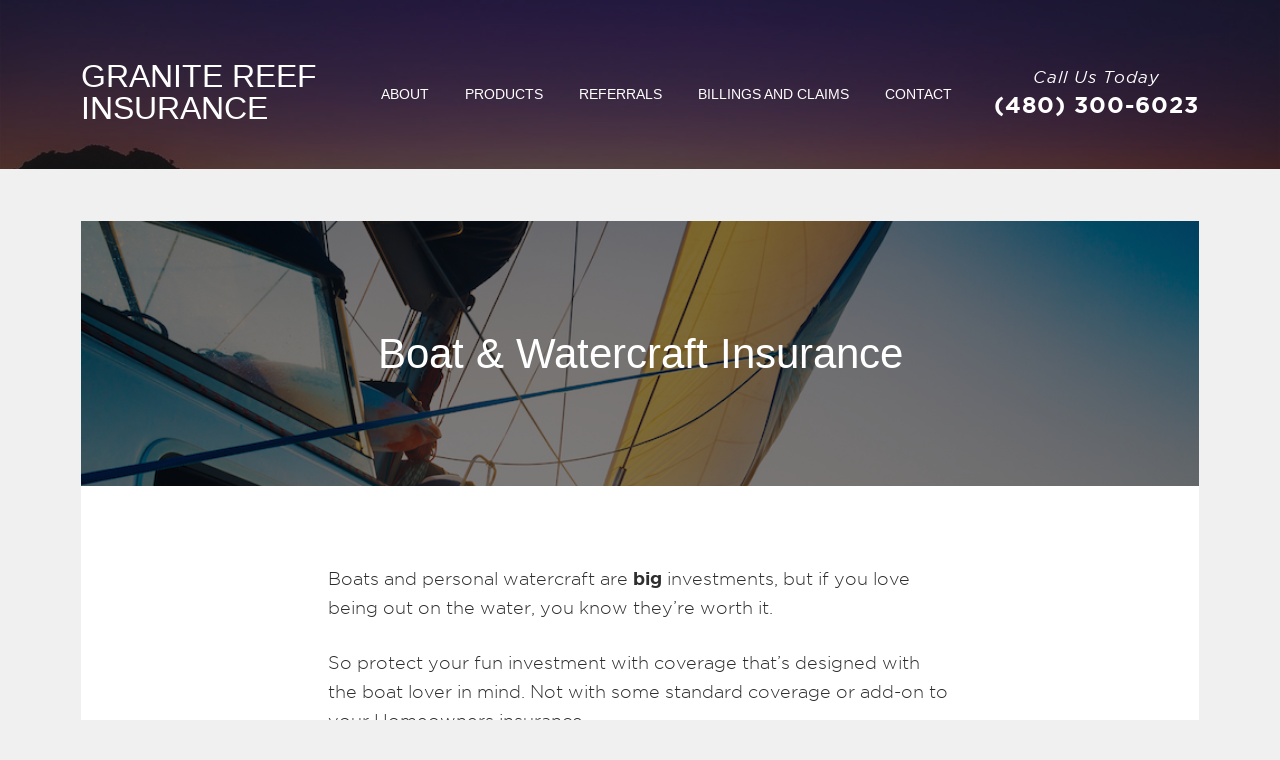

--- FILE ---
content_type: text/html; charset=UTF-8
request_url: https://granreefins.com/products/boat-watercraft-insurance/
body_size: 10969
content:
<!DOCTYPE html>
<html lang="en-US">
<head>
	<meta charset="UTF-8">
<script type="text/javascript">
/* <![CDATA[ */
var gform;gform||(document.addEventListener("gform_main_scripts_loaded",function(){gform.scriptsLoaded=!0}),document.addEventListener("gform/theme/scripts_loaded",function(){gform.themeScriptsLoaded=!0}),window.addEventListener("DOMContentLoaded",function(){gform.domLoaded=!0}),gform={domLoaded:!1,scriptsLoaded:!1,themeScriptsLoaded:!1,isFormEditor:()=>"function"==typeof InitializeEditor,callIfLoaded:function(o){return!(!gform.domLoaded||!gform.scriptsLoaded||!gform.themeScriptsLoaded&&!gform.isFormEditor()||(gform.isFormEditor()&&console.warn("The use of gform.initializeOnLoaded() is deprecated in the form editor context and will be removed in Gravity Forms 3.1."),o(),0))},initializeOnLoaded:function(o){gform.callIfLoaded(o)||(document.addEventListener("gform_main_scripts_loaded",()=>{gform.scriptsLoaded=!0,gform.callIfLoaded(o)}),document.addEventListener("gform/theme/scripts_loaded",()=>{gform.themeScriptsLoaded=!0,gform.callIfLoaded(o)}),window.addEventListener("DOMContentLoaded",()=>{gform.domLoaded=!0,gform.callIfLoaded(o)}))},hooks:{action:{},filter:{}},addAction:function(o,r,e,t){gform.addHook("action",o,r,e,t)},addFilter:function(o,r,e,t){gform.addHook("filter",o,r,e,t)},doAction:function(o){gform.doHook("action",o,arguments)},applyFilters:function(o){return gform.doHook("filter",o,arguments)},removeAction:function(o,r){gform.removeHook("action",o,r)},removeFilter:function(o,r,e){gform.removeHook("filter",o,r,e)},addHook:function(o,r,e,t,n){null==gform.hooks[o][r]&&(gform.hooks[o][r]=[]);var d=gform.hooks[o][r];null==n&&(n=r+"_"+d.length),gform.hooks[o][r].push({tag:n,callable:e,priority:t=null==t?10:t})},doHook:function(r,o,e){var t;if(e=Array.prototype.slice.call(e,1),null!=gform.hooks[r][o]&&((o=gform.hooks[r][o]).sort(function(o,r){return o.priority-r.priority}),o.forEach(function(o){"function"!=typeof(t=o.callable)&&(t=window[t]),"action"==r?t.apply(null,e):e[0]=t.apply(null,e)})),"filter"==r)return e[0]},removeHook:function(o,r,t,n){var e;null!=gform.hooks[o][r]&&(e=(e=gform.hooks[o][r]).filter(function(o,r,e){return!!(null!=n&&n!=o.tag||null!=t&&t!=o.priority)}),gform.hooks[o][r]=e)}});
/* ]]> */
</script>

	<meta name="viewport" content="width=device-width" />
	<link rel="profile" href="http://gmpg.org/xfn/11">
	<meta name="viewport" content="width=device-width, initial-scale=1.0">
<meta name='robots' content='index, follow, max-image-preview:large, max-snippet:-1, max-video-preview:-1' />

	<!-- This site is optimized with the Yoast SEO plugin v26.8 - https://yoast.com/product/yoast-seo-wordpress/ -->
	<title>Scottsdale AZ Boat Insurance</title><link rel="preload" href="https://granreefins.com/wp-content/uploads/sites/51/2020/05/iaoa_small.png" as="image" fetchpriority="high"><link rel="preload" href="https://granreefins.com/wp-content/cache/perfmatters/granreefins.com/css/page-72.used.css" as="style" /><link rel="stylesheet" id="perfmatters-used-css" href="https://granreefins.com/wp-content/cache/perfmatters/granreefins.com/css/page-72.used.css" media="all" />
	<meta name="description" content="Looking for boat insurance in Scottsdale AZ? We&#039;ve got you covered. Call our agency today, and we&#039;ll get started with your review and quotes!" />
	<link rel="canonical" href="https://granreefins.com/products/boat-watercraft-insurance/" />
	<meta property="og:locale" content="en_US" />
	<meta property="og:type" content="article" />
	<meta property="og:title" content="Scottsdale AZ Boat Insurance" />
	<meta property="og:description" content="Looking for boat insurance in Scottsdale AZ? We&#039;ve got you covered. Call our agency today, and we&#039;ll get started with your review and quotes!" />
	<meta property="og:url" content="https://granreefins.com/products/boat-watercraft-insurance/" />
	<meta property="og:site_name" content="Granite Reef Insurance" />
	<meta property="article:publisher" content="https://www.facebook.com/GraniteReefIns/" />
	<meta property="article:modified_time" content="2016-03-01T19:37:54+00:00" />
	<meta property="og:image" content="https://granreefins.com/wp-content/uploads/sites/51/2016/02/boat_at_sea-copy.jpg" />
	<meta property="og:image:width" content="1000" />
	<meta property="og:image:height" content="667" />
	<meta property="og:image:type" content="image/jpeg" />
	<meta name="twitter:card" content="summary_large_image" />
	<meta name="twitter:label1" content="Est. reading time" />
	<meta name="twitter:data1" content="3 minutes" />
	<script type="application/ld+json" class="yoast-schema-graph">{"@context":"https://schema.org","@graph":[{"@type":"WebPage","@id":"https://granreefins.com/products/boat-watercraft-insurance/","url":"https://granreefins.com/products/boat-watercraft-insurance/","name":"Scottsdale AZ Boat Insurance","isPartOf":{"@id":"https://granreefins.com/#website"},"primaryImageOfPage":{"@id":"https://granreefins.com/products/boat-watercraft-insurance/#primaryimage"},"image":{"@id":"https://granreefins.com/products/boat-watercraft-insurance/#primaryimage"},"thumbnailUrl":"https://granreefins.com/wp-content/uploads/sites/51/2016/02/boat_at_sea-copy.jpg","datePublished":"2016-02-27T16:36:52+00:00","dateModified":"2016-03-01T19:37:54+00:00","description":"Looking for boat insurance in Scottsdale AZ? We've got you covered. Call our agency today, and we'll get started with your review and quotes!","breadcrumb":{"@id":"https://granreefins.com/products/boat-watercraft-insurance/#breadcrumb"},"inLanguage":"en-US","potentialAction":[{"@type":"ReadAction","target":["https://granreefins.com/products/boat-watercraft-insurance/"]}]},{"@type":"ImageObject","inLanguage":"en-US","@id":"https://granreefins.com/products/boat-watercraft-insurance/#primaryimage","url":"https://granreefins.com/wp-content/uploads/sites/51/2016/02/boat_at_sea-copy.jpg","contentUrl":"https://granreefins.com/wp-content/uploads/sites/51/2016/02/boat_at_sea-copy.jpg","width":1000,"height":667,"caption":"boat insurance agency scottsdale"},{"@type":"BreadcrumbList","@id":"https://granreefins.com/products/boat-watercraft-insurance/#breadcrumb","itemListElement":[{"@type":"ListItem","position":1,"name":"Home","item":"https://granreefins.com/"},{"@type":"ListItem","position":2,"name":"Products","item":"https://granreefins.com/products/"},{"@type":"ListItem","position":3,"name":"Boat &#038; Watercraft Insurance"}]},{"@type":"WebSite","@id":"https://granreefins.com/#website","url":"https://granreefins.com/","name":"Granite Reef Insurance","description":"Scottsdale Arizona Insurance Agency","publisher":{"@id":"https://granreefins.com/#organization"},"potentialAction":[{"@type":"SearchAction","target":{"@type":"EntryPoint","urlTemplate":"https://granreefins.com/?s={search_term_string}"},"query-input":{"@type":"PropertyValueSpecification","valueRequired":true,"valueName":"search_term_string"}}],"inLanguage":"en-US"},{"@type":"Organization","@id":"https://granreefins.com/#organization","name":"Granite Reef Insurance","url":"https://granreefins.com/","logo":{"@type":"ImageObject","inLanguage":"en-US","@id":"https://granreefins.com/#/schema/logo/image/","url":"https://granreefins.com/wp-content/uploads/sites/51/2016/02/granitereefins_logo-e1456517826923.png","contentUrl":"https://granreefins.com/wp-content/uploads/sites/51/2016/02/granitereefins_logo-e1456517826923.png","width":400,"height":66,"caption":"Granite Reef Insurance"},"image":{"@id":"https://granreefins.com/#/schema/logo/image/"},"sameAs":["https://www.facebook.com/GraniteReefIns/","https://www.linkedin.com/in/michelle-a-fallen-7aaa5330"]}]}</script>
	<!-- / Yoast SEO plugin. -->


<link rel='dns-prefetch' href='//granreefins.com' />

<link rel='dns-prefetch' href='//maxcdn.bootstrapcdn.com' />
<style id='wp-img-auto-sizes-contain-inline-css' type='text/css'>
img:is([sizes=auto i],[sizes^="auto," i]){contain-intrinsic-size:3000px 1500px}
/*# sourceURL=wp-img-auto-sizes-contain-inline-css */
</style>
<style id='wp-block-library-inline-css' type='text/css'>
:root{--wp-block-synced-color:#7a00df;--wp-block-synced-color--rgb:122,0,223;--wp-bound-block-color:var(--wp-block-synced-color);--wp-editor-canvas-background:#ddd;--wp-admin-theme-color:#007cba;--wp-admin-theme-color--rgb:0,124,186;--wp-admin-theme-color-darker-10:#006ba1;--wp-admin-theme-color-darker-10--rgb:0,107,160.5;--wp-admin-theme-color-darker-20:#005a87;--wp-admin-theme-color-darker-20--rgb:0,90,135;--wp-admin-border-width-focus:2px}@media (min-resolution:192dpi){:root{--wp-admin-border-width-focus:1.5px}}.wp-element-button{cursor:pointer}:root .has-very-light-gray-background-color{background-color:#eee}:root .has-very-dark-gray-background-color{background-color:#313131}:root .has-very-light-gray-color{color:#eee}:root .has-very-dark-gray-color{color:#313131}:root .has-vivid-green-cyan-to-vivid-cyan-blue-gradient-background{background:linear-gradient(135deg,#00d084,#0693e3)}:root .has-purple-crush-gradient-background{background:linear-gradient(135deg,#34e2e4,#4721fb 50%,#ab1dfe)}:root .has-hazy-dawn-gradient-background{background:linear-gradient(135deg,#faaca8,#dad0ec)}:root .has-subdued-olive-gradient-background{background:linear-gradient(135deg,#fafae1,#67a671)}:root .has-atomic-cream-gradient-background{background:linear-gradient(135deg,#fdd79a,#004a59)}:root .has-nightshade-gradient-background{background:linear-gradient(135deg,#330968,#31cdcf)}:root .has-midnight-gradient-background{background:linear-gradient(135deg,#020381,#2874fc)}:root{--wp--preset--font-size--normal:16px;--wp--preset--font-size--huge:42px}.has-regular-font-size{font-size:1em}.has-larger-font-size{font-size:2.625em}.has-normal-font-size{font-size:var(--wp--preset--font-size--normal)}.has-huge-font-size{font-size:var(--wp--preset--font-size--huge)}.has-text-align-center{text-align:center}.has-text-align-left{text-align:left}.has-text-align-right{text-align:right}.has-fit-text{white-space:nowrap!important}#end-resizable-editor-section{display:none}.aligncenter{clear:both}.items-justified-left{justify-content:flex-start}.items-justified-center{justify-content:center}.items-justified-right{justify-content:flex-end}.items-justified-space-between{justify-content:space-between}.screen-reader-text{border:0;clip-path:inset(50%);height:1px;margin:-1px;overflow:hidden;padding:0;position:absolute;width:1px;word-wrap:normal!important}.screen-reader-text:focus{background-color:#ddd;clip-path:none;color:#444;display:block;font-size:1em;height:auto;left:5px;line-height:normal;padding:15px 23px 14px;text-decoration:none;top:5px;width:auto;z-index:100000}html :where(.has-border-color){border-style:solid}html :where([style*=border-top-color]){border-top-style:solid}html :where([style*=border-right-color]){border-right-style:solid}html :where([style*=border-bottom-color]){border-bottom-style:solid}html :where([style*=border-left-color]){border-left-style:solid}html :where([style*=border-width]){border-style:solid}html :where([style*=border-top-width]){border-top-style:solid}html :where([style*=border-right-width]){border-right-style:solid}html :where([style*=border-bottom-width]){border-bottom-style:solid}html :where([style*=border-left-width]){border-left-style:solid}html :where(img[class*=wp-image-]){height:auto;max-width:100%}:where(figure){margin:0 0 1em}html :where(.is-position-sticky){--wp-admin--admin-bar--position-offset:var(--wp-admin--admin-bar--height,0px)}@media screen and (max-width:600px){html :where(.is-position-sticky){--wp-admin--admin-bar--position-offset:0px}}

/*# sourceURL=wp-block-library-inline-css */
</style>
<style id='classic-theme-styles-inline-css' type='text/css'>
/*! This file is auto-generated */
.wp-block-button__link{color:#fff;background-color:#32373c;border-radius:9999px;box-shadow:none;text-decoration:none;padding:calc(.667em + 2px) calc(1.333em + 2px);font-size:1.125em}.wp-block-file__button{background:#32373c;color:#fff;text-decoration:none}
/*# sourceURL=/wp-includes/css/classic-themes.min.css */
</style>
<link rel="stylesheet" id="marketers-delight-css" type="text/css" media="all" data-pmdelayedstyle="https://granreefins.com/wp-content/cache/perfmatters/granreefins.com/minify/382470a8db11.style.min.css?ver=6.9">
<link rel="stylesheet" id="agency-pro-css" type="text/css" media="all" data-pmdelayedstyle="https://granreefins.com/wp-content/cache/perfmatters/granreefins.com/minify/c575a98cb158.style.min.css?ver=2.3.0">
<link rel='stylesheet' id='agencypro-google-fonts-css' href='https://granreefins.com/wp-content/cache/perfmatters/granreefins.com/fonts/514e2dcf94fa.google-fonts.min.css' type='text/css' media='all' />
<link rel="stylesheet" id="font-awesome-4-css" type="text/css" media="all" data-pmdelayedstyle="https://maxcdn.bootstrapcdn.com/font-awesome/4.7.0/css/font-awesome.min.css?ver=4.7.0">
<script type="text/javascript" src="https://granreefins.com/wp-includes/js/jquery/jquery.min.js?ver=3.7.1" id="jquery-core-js"></script>
	<style type="text/css">
		.box-dark, .header-wrap, .footer, .stripes, .byline-featured .byline { background-color: #232A32; }
		.box-dark-sec, .sub-menu, .menu-secondary > .menu-item-has-children:hover > a { background-color: #303845; }
		.logo { color: #FFFFFF; }
		[class*="box-dark"] .links-sec a, .byline-featured .byline a { border-bottom-color: #FFFFFF; color: #FFFFFF; }
		a { color: #526d87; }
		.links-main a { border-bottom-color: #526d87; }
				.header-wrap { background-image: url( 'https://granreefins.com/wp-content/uploads/sites/51/2016/02/scottsdale-az-insurance-agent.jpg' ); }
		.header-wrap.image-overlay:after {
			background-color: rgba(0, 0, 0, 0.5);
		}
			</style>
	<link rel="icon" href="https://granreefins.com/wp-content/uploads/sites/51/2016/02/Granite-Reef-Insurance-Agency-Scottsdale-Favicon-e1456587493130-150x150.png" sizes="32x32" />
<link rel="icon" href="https://granreefins.com/wp-content/uploads/sites/51/2016/02/Granite-Reef-Insurance-Agency-Scottsdale-Favicon-e1456587493130-300x300.png" sizes="192x192" />
<link rel="apple-touch-icon" href="https://granreefins.com/wp-content/uploads/sites/51/2016/02/Granite-Reef-Insurance-Agency-Scottsdale-Favicon-e1456587493130-300x300.png" />
<meta name="msapplication-TileImage" content="https://granreefins.com/wp-content/uploads/sites/51/2016/02/Granite-Reef-Insurance-Agency-Scottsdale-Favicon-e1456587493130-300x300.png" />
		<style type="text/css" id="wp-custom-css">
			/* MENU */

.header-wrap { /*added 11/6/2023 to add more whitespace to top of website */
	padding-top: 40px;
}

.header .menu > .menu-item.current-menu-item:not(.button) > a {
    border-bottom-color: #F4C168;
}

.header .sub-menu {
	background-color: #243168;
	border-bottom: 0;
}

.header .sub-menu a {
	border-bottom-color: rgba(255, 255, 255, 0.2) !important;;
}

.menu-seondary .sub-menu,
.secondary-menu .menu-secondary > .menu-item-has-children:hover > a {
	background-color: #354899;	
}

.menu-secondary .sub-menu {
	background-color: #354899;
  border-bottom: 0;
}

.header .menu > .menu-item.current-menu-item:not(.button) > a {
    border-bottom-color: #b5daf1;
}

/* TEXT MODS */

.text-hlight {
	color: #b5daf1;
}

.format-text-main .small-title {
    font-size: 20px;
    line-height: 32px;
}

/* BUTTON MODS */

.button.button-outline {
    background-color: transparent;
    border: 3px solid #fff;
    border-radius: 35px;
    color: #fff;
    text-shadow: none;
}

.button.button-outline:hover {
	background-color: transparent;
	opacity: 0.6;
}

.button.button-outline.black {
    background-color: transparent;
    border: 3px solid #444;
    border-radius: 35px;
    color: #444;
    text-shadow: none;
}

.menu .button.button-outline a {
	background-color: transparent;
	color: #fff;
	text-shadow: none;
}

.button.blue {
	background-color: #174c93;
	color:white;
}

		</style>
		<noscript><style>.perfmatters-lazy[data-src]{display:none !important;}</style></noscript><style>.perfmatters-lazy-youtube{position:relative;width:100%;max-width:100%;height:0;padding-bottom:56.23%;overflow:hidden}.perfmatters-lazy-youtube img{position:absolute;top:0;right:0;bottom:0;left:0;display:block;width:100%;max-width:100%;height:auto;margin:auto;border:none;cursor:pointer;transition:.5s all;-webkit-transition:.5s all;-moz-transition:.5s all}.perfmatters-lazy-youtube img:hover{-webkit-filter:brightness(75%)}.perfmatters-lazy-youtube .play{position:absolute;top:50%;left:50%;right:auto;width:68px;height:48px;margin-left:-34px;margin-top:-24px;background:url(https://granreefins.com/wp-content/plugins/perfmatters/img/youtube.svg) no-repeat;background-position:center;background-size:cover;pointer-events:none;filter:grayscale(1)}.perfmatters-lazy-youtube:hover .play{filter:grayscale(0)}.perfmatters-lazy-youtube iframe{position:absolute;top:0;left:0;width:100%;height:100%;z-index:99}.perfmatters-lazy.pmloaded,.perfmatters-lazy.pmloaded>img,.perfmatters-lazy>img.pmloaded,.perfmatters-lazy[data-ll-status=entered]{animation:500ms pmFadeIn}@keyframes pmFadeIn{0%{opacity:0}100%{opacity:1}}body .perfmatters-lazy-css-bg:not([data-ll-status=entered]),body .perfmatters-lazy-css-bg:not([data-ll-status=entered]) *,body .perfmatters-lazy-css-bg:not([data-ll-status=entered])::before,body .perfmatters-lazy-css-bg:not([data-ll-status=entered])::after,body .perfmatters-lazy-css-bg:not([data-ll-status=entered]) *::before,body .perfmatters-lazy-css-bg:not([data-ll-status=entered]) *::after{background-image:none!important;will-change:transform;transition:opacity 0.025s ease-in,transform 0.025s ease-in!important;}</style><link rel="stylesheet" id="bpfwp-default-css" type="text/css" media="all" data-pmdelayedstyle="https://granreefins.com/wp-content/cache/perfmatters/granreefins.com/minify/e086cb2889dd.contact-card.min.css?ver=2.3.16">
</head>

<body class="wp-singular page-template-default page page-id-72 page-child parent-pageid-27 wp-theme-marketers-delight wp-child-theme-agency-pro fl-builder-2-10-0-5 fl-themer-1-5-2-1 fl-no-js" itemtype="http://schema.org/WebPage">


<div class="header-wrap box-dark image-overlay">

	
		<header id="header" class="header block-single-tb header-standard block-single-tb" role="banner" itemscope="itemscope" itemtype="http://schema.org/Organization">
			<div class="inner">

				
	
	<p class="logo" itemprop="headline">

		
	
		
	

					<a href="https://granreefins.com/" class="site-title" rel="home">Granite Reef Insurance</a>
		
	</p>




	
	
	<div class="header-wrapper">

		
	<div class="header-contact">
		<p class="header-contact-label">Call Us Today</p>
		<p class="header-contact-number">(480) 300-6023</p>
	</div>

	
					<span id="header-menu-trigger" class="menu-trigger md-icon md-icon-menu"></span>
		
		<div id="header-menu" class="header-menu-wrap close-on-tablet">

		<nav class="header-menu links-sec" role="navigation" itemscope="itemscope" itemtype="http://schema.org/SiteNavigationElement">

			<ul id="menu-nav-2" class="menu menu-header"><li class="menu-item menu-item-type-post_type menu-item-object-page menu-item-245"><a href="https://granreefins.com/about/"><span class="menu-item-title" itemprop="name">About</span></a></li>
<li class="menu-item menu-item-type-post_type menu-item-object-page current-page-ancestor menu-item-246"><a href="https://granreefins.com/products/"><span class="menu-item-title" itemprop="name">Products</span></a></li>
<li class="menu-item menu-item-type-post_type menu-item-object-page menu-item-353"><a href="https://granreefins.com/referrals/"><span class="menu-item-title" itemprop="name">Referrals</span></a></li>
<li class="menu-item menu-item-type-post_type menu-item-object-page menu-item-436"><a href="https://granreefins.com/billing-claims/"><span class="menu-item-title" itemprop="name">Billings and Claims</span></a></li>
<li class="menu-item menu-item-type-post_type menu-item-object-page menu-item-62"><a href="https://granreefins.com/contact/"><span class="menu-item-title" itemprop="name">Contact</span></a></li>
</ul>
		</nav>

	</div>

	
	</div>



			</div>
		</header>
		<div class="header-offset"></div>

	
	
</div>



	
	<div id="content-box" class="content-box block-double-tb">

	<main id="content" class="content inner format-text-main" role="main">

		
	

	
			<article id="content-72" class="post-72 page type-page status-publish has-post-thumbnail hentry" itemscope itemtype="http://schema.org/WebPage">

	
	

	<div id="content-72-schema" class="content-schema">

	
	<meta itemscope itemprop="mainEntityOfPage" itemtype="https://schema.org/WebPage" itemid="https://granreefins.com/products/boat-watercraft-insurance/" />

	<meta itemprop="dateModified" content="2016-03-01 " />

</div>

			
<header class="content-item-headline content-item image-overlay featured-image-cover  inner  content-item" style="background-image: url('https://granreefins.com/wp-content/uploads/sites/51/2016/02/boat_at_sea-copy.jpg');">

	<div class="block-quad format-text-main text-center">

		
			<h1 class="headline">Boat &#038; Watercraft Insurance</h1>

		
		
	</div>

	
	
	

</header>
	

	

	<div class="content-item-text content-item inner links-main" itemprop="text">
	<div class="block-full clear">

		
		
		<p>Boats and personal watercraft are <strong>big</strong> investments, but if you love being out on the water, you know they’re worth it.</p>
<p>So protect your fun investment with coverage that’s designed with the boat lover in mind. Not with some standard coverage or add-on to your Homeowners insurance.</p>
<p>Aligned Insurance can help make your time on the water relaxed and worry-free. We will find you comprehensive protection that protects you, your friends and family, your watercraft and your boating equipment.</p>
<p>The average boat costs less than a dollar a day to insure. You’ll enjoy being on the water even more when you aren’t worried about your safety, the safety of your passengers, or your investment.</p>
<p>Do you know what to look for in a watercraft insurance policy? Granite Reef can help you determine the right amount of coverage to meet your specific needs. Just contact us today to get started.</p>
<h2>Granite Reef boat insurance coverages</h2>
<ul>
<ul>
<li><strong>Navigational Area — </strong>Know where you are covered in the water. Some insurance companies offer protection that covers you up to 75 miles from the U.S. coastline, into Canadian coastal or inland waters, and into the Pacific coastal waters of Mexico. In California, Florida and Oregon, coverage for additional areas can be purchased.</li>
<li><strong>Agreed Value Coverage — </strong>Watercrafts depreciate just like cars. Actual cash value policies can make it difficult to replace a boat that has been stolen or destroyed. This means that if your boat is a total loss you will get the value you insured it for, minus any deductible.</li>
</ul>
</ul>
<ul>
<li><strong>Liability — </strong>Like car insurance, personal liability coverage provides coverage to other boaters and boat owners in the event you are at-fault for an accident on the water. This coverage will pay to repair or replace the property of someone else as well as for their medical care, lost wages, and other costs incurred as a result of a boating accident for which you are at-fault.</li>
<li><strong>Medical Payments — </strong>Medical payments coverage will pay for the cost of needed care that is the result of a boating accident. This coverage is available from $500 to $10,000 and covers you, your passengers, and even your water skiers/tubers, regardless of who is at-fault.</li>
<li><strong>Physical Damage Coverage — </strong>Physical damage coverage pays for the cost to repair or replace your watercraft, its motor, any permanently attached equipment, and your trailer if it is stolen or damaged.</li>
<li><strong>Uninsured/Underinsured Watercraft Bodily Injury — </strong>Since boat insurance is not always mandatory, many boaters choose not to get insurance. If you are hit by an uninsured or underinsured boater and you are injured, this type of coverage pays for medical treatment, lost wages, and other costs associated with the accident.</li>
<li><strong>Fuel Spill Liability and Wreckage Removal — </strong>Should your boat sink or be seriously damaged, there is a chance that it could leak oil or fuel into the water. As the boat’s owner, you are required by law to have this cleaned up, which can be time consuming and expensive.</li>
<li><strong>Personal Effects — </strong>Your policy can provide coverage for many personal effects, including clothing, jewelry, cell phones, scuba/snorkeling and other sporting equipment, and fishing equipment. Limits vary by state, so check with us for what&#8217;s required in Washington. Personal effects coverage does not include jewelry, watches or furs.</li>
<li><strong>Unattached Equipment Coverage — </strong>This pays to repair or replace equipment that isn’t permanently attached to your boat or personal watercraft, but is designed for use primarily on a boat. This includes items like lifesaving equipment, water skis, anchors, oars, fire extinguishers, tarps, etc.</li>
<li><strong>Emergency Assistance — </strong>The Emergency Assistance Package provides coverage for towing, labor and delivery of gas, oil or loaned battery if the watercraft is disabled while on the water.</li>
</ul>
<p>To get started, head over to our quotes page or call our office, and we&#8217;ll walk you through the process of getting covered.</p>

	</div>
</div>

</article>	


		
	
	

	

	</main>

	
</div>



	<footer class="footer format-text-sec block-double-tb box-sec links-main links-sec" itemscope itemtype="http://schema.org/WPFooter">
		<div class="inner">

			
	<div class="footer-columns columns-double columns-3 mb-double">

		
			
				<div class="col1 col">
					<div id="bpfwp_contact_card_widget-2" class="widget widget_bpfwp_contact_card_widget mb-double"><p class="small-title">Contact Info</p><style></style><address class="bp-contact-card">
                    		<div class="bp-name">
			Granite Reef Insurance		</div>
		
		
								
		
		
				<div class="bp-address">
			7595 E McDonald Dr Suite #138,<br />
Scottsdale, AZ 85250<br />
		</div>
		
				<div class="bp-directions">
			<a href="//maps.google.com/maps?saddr=current+location&daddr=7595+E+McDonald+Dr+Suite+%23138%2C%0D%0AScottsdale%2C+AZ+85250%0D%0A" target="_blank">Get Directions</a>
		</div>
		
	
	<div class="bp-phone" itemprop="telephone">
		(480) 300-6023	</div>

	
				<div class="bp-contact bp-contact-email">
					<a href="mailto:m&#105;&#099;&#104;e&#108;le&#064;&#103;&#114;anre&#101;&#102;.&#099;o&#109;">m&#105;&#099;&#104;e&#108;le&#064;&#103;&#114;anre&#101;&#102;.&#099;o&#109;</a>
				</div>

			
			
		    <script type="application/ld+json">
        {"@type": "InsuranceAgency","image": "https://granreefins.com/wp-content/uploads/sites/51/2016/04/facebook-ad-template.jpg","name": "Granite Reef Insurance","description": "Scottsdale Arizona Insurance Agency","url": "https://granreefins.com","address" : {"@type": "PostalAddress","name": "7595 E McDonald Dr Suite #138,
Scottsdale, AZ 85250
"},"hasMenu": "","email": "m&#105;&#99;&#104;e&#108;le&#64;&#103;&#114;anre&#101;&#102;.&#99;o&#109;","@context": "https://schema.org/"}    </script>
</address></div>				</div>

			
		
			
				<div class="col2 col">
									</div>

			
		
			
				<div class="col3 col">
					<div id="media_image-2" class="widget widget_media_image mb-double"><p class="small-title">Better Together</p><a href="https://www.iaoa.com/"><img data-perfmatters-preload width="170" height="50" src="https://granreefins.com/wp-content/uploads/sites/51/2020/05/iaoa_small.png" class="image wp-image-410  attachment-full size-full" alt="iaoa logo" style="max-width: 100%; height: auto;" decoding="async" fetchpriority="high"></a></div>				</div>

			
		
	</div>


	<div class="footer-copy mb-double text-center">

		<div id="text-2" class="widget widget_text">			<div class="textwidget"><p>Copyright Granite Reef Insurance • <a href="https://advisorevolved.com">Website</a> Developed by Advisor Evolved</p>
</div>
		</div>
	</div>


		</div>
	</footer>



<script type="speculationrules">
{"prefetch":[{"source":"document","where":{"and":[{"href_matches":"/*"},{"not":{"href_matches":["/wp-*.php","/wp-admin/*","/wp-content/uploads/sites/51/*","/wp-content/*","/wp-content/plugins/*","/wp-content/themes/agency-pro/*","/wp-content/themes/marketers-delight/*","/*\\?(.+)"]}},{"not":{"selector_matches":"a[rel~=\"nofollow\"]"}},{"not":{"selector_matches":".no-prefetch, .no-prefetch a"}}]},"eagerness":"conservative"}]}
</script>
<script type="pmdelayedscript" src="https://granreefins.com/wp-content/cache/perfmatters/granreefins.com/minify/734dbcc554de.general.min.js?ver=2.3.0" id="agency-pro-general-js" data-perfmatters-type="text/javascript" data-cfasync="false" data-no-optimize="1" data-no-defer="1" data-no-minify="1"></script>
<script type="pmdelayedscript" src="https://granreefins.com/wp-content/themes/marketers-delight/js/apollo.js?ver=6.9" id="md-apollo-js" data-perfmatters-type="text/javascript" data-cfasync="false" data-no-optimize="1" data-no-defer="1" data-no-minify="1"></script>
<script type="text/javascript" id="perfmatters-lazy-load-js-before">
/* <![CDATA[ */
window.lazyLoadOptions={elements_selector:"img[data-src],.perfmatters-lazy,.perfmatters-lazy-css-bg",thresholds:"300px 0px",class_loading:"pmloading",class_loaded:"pmloaded",callback_loaded:function(element){if(element.tagName==="IFRAME"){if(element.classList.contains("pmloaded")){if(typeof window.jQuery!="undefined"){if(jQuery.fn.fitVids){jQuery(element).parent().fitVids()}}}}}};window.addEventListener("LazyLoad::Initialized",function(e){var lazyLoadInstance=e.detail.instance;});function perfmattersLazyLoadYouTube(e){var t=document.createElement("iframe"),r="ID?";r+=0===e.dataset.query.length?"":e.dataset.query+"&",r+="autoplay=1",t.setAttribute("src",r.replace("ID",e.dataset.src)),t.setAttribute("frameborder","0"),t.setAttribute("allowfullscreen","1"),t.setAttribute("allow","accelerometer; autoplay; encrypted-media; gyroscope; picture-in-picture"),e.replaceChild(t,e.firstChild)}
//# sourceURL=perfmatters-lazy-load-js-before
/* ]]> */
</script>
<script type="text/javascript" async src="https://granreefins.com/wp-content/plugins/perfmatters/js/lazyload.min.js?ver=2.5.5" id="perfmatters-lazy-load-js"></script>

<script id="perfmatters-delayed-scripts-js">(function(){window.pmDC=1;window.pmDT=15;if(window.pmDT){var e=setTimeout(d,window.pmDT*1e3)}const t=["keydown","mousedown","mousemove","wheel","touchmove","touchstart","touchend"];const n={normal:[],defer:[],async:[]};const o=[];const i=[];var r=false;var a="";window.pmIsClickPending=false;t.forEach(function(e){window.addEventListener(e,d,{passive:true})});if(window.pmDC){window.addEventListener("touchstart",b,{passive:true});window.addEventListener("mousedown",b)}function d(){if(typeof e!=="undefined"){clearTimeout(e)}t.forEach(function(e){window.removeEventListener(e,d,{passive:true})});if(document.readyState==="loading"){document.addEventListener("DOMContentLoaded",s)}else{s()}}async function s(){c();u();f();m();await w(n.normal);await w(n.defer);await w(n.async);await p();document.querySelectorAll("link[data-pmdelayedstyle]").forEach(function(e){e.setAttribute("href",e.getAttribute("data-pmdelayedstyle"))});window.dispatchEvent(new Event("perfmatters-allScriptsLoaded")),E().then(()=>{h()})}function c(){let o={};function e(t,e){function n(e){return o[t].delayedEvents.indexOf(e)>=0?"perfmatters-"+e:e}if(!o[t]){o[t]={originalFunctions:{add:t.addEventListener,remove:t.removeEventListener},delayedEvents:[]};t.addEventListener=function(){arguments[0]=n(arguments[0]);o[t].originalFunctions.add.apply(t,arguments)};t.removeEventListener=function(){arguments[0]=n(arguments[0]);o[t].originalFunctions.remove.apply(t,arguments)}}o[t].delayedEvents.push(e)}function t(t,n){const e=t[n];Object.defineProperty(t,n,{get:!e?function(){}:e,set:function(e){t["perfmatters"+n]=e}})}e(document,"DOMContentLoaded");e(window,"DOMContentLoaded");e(window,"load");e(document,"readystatechange");t(document,"onreadystatechange");t(window,"onload")}function u(){let n=window.jQuery;Object.defineProperty(window,"jQuery",{get(){return n},set(t){if(t&&t.fn&&!o.includes(t)){t.fn.ready=t.fn.init.prototype.ready=function(e){if(r){e.bind(document)(t)}else{document.addEventListener("perfmatters-DOMContentLoaded",function(){e.bind(document)(t)})}};const e=t.fn.on;t.fn.on=t.fn.init.prototype.on=function(){if(this[0]===window){function t(e){e=e.split(" ");e=e.map(function(e){if(e==="load"||e.indexOf("load.")===0){return"perfmatters-jquery-load"}else{return e}});e=e.join(" ");return e}if(typeof arguments[0]=="string"||arguments[0]instanceof String){arguments[0]=t(arguments[0])}else if(typeof arguments[0]=="object"){Object.keys(arguments[0]).forEach(function(e){delete Object.assign(arguments[0],{[t(e)]:arguments[0][e]})[e]})}}return e.apply(this,arguments),this};o.push(t)}n=t}})}function f(){document.querySelectorAll("script[type=pmdelayedscript]").forEach(function(e){if(e.hasAttribute("src")){if(e.hasAttribute("defer")&&e.defer!==false){n.defer.push(e)}else if(e.hasAttribute("async")&&e.async!==false){n.async.push(e)}else{n.normal.push(e)}}else{n.normal.push(e)}})}function m(){var o=document.createDocumentFragment();[...n.normal,...n.defer,...n.async].forEach(function(e){var t=e.getAttribute("src");if(t){var n=document.createElement("link");n.href=t;if(e.getAttribute("data-perfmatters-type")=="module"){n.rel="modulepreload"}else{n.rel="preload";n.as="script"}o.appendChild(n)}});document.head.appendChild(o)}async function w(e){var t=e.shift();if(t){await l(t);return w(e)}return Promise.resolve()}async function l(t){await v();return new Promise(function(e){const n=document.createElement("script");[...t.attributes].forEach(function(e){let t=e.nodeName;if(t!=="type"){if(t==="data-perfmatters-type"){t="type"}n.setAttribute(t,e.nodeValue)}});if(t.hasAttribute("src")){n.addEventListener("load",e);n.addEventListener("error",e)}else{n.text=t.text;e()}t.parentNode.replaceChild(n,t)})}async function p(){r=true;await v();document.dispatchEvent(new Event("perfmatters-DOMContentLoaded"));await v();window.dispatchEvent(new Event("perfmatters-DOMContentLoaded"));await v();document.dispatchEvent(new Event("perfmatters-readystatechange"));await v();if(document.perfmattersonreadystatechange){document.perfmattersonreadystatechange()}await v();window.dispatchEvent(new Event("perfmatters-load"));await v();if(window.perfmattersonload){window.perfmattersonload()}await v();o.forEach(function(e){e(window).trigger("perfmatters-jquery-load")})}async function v(){return new Promise(function(e){requestAnimationFrame(e)})}function h(){window.removeEventListener("touchstart",b,{passive:true});window.removeEventListener("mousedown",b);i.forEach(e=>{if(e.target.outerHTML===a){e.target.dispatchEvent(new MouseEvent("click",{view:e.view,bubbles:true,cancelable:true}))}})}function E(){return new Promise(e=>{window.pmIsClickPending?g=e:e()})}function y(){window.pmIsClickPending=true}function g(){window.pmIsClickPending=false}function L(e){e.target.removeEventListener("click",L);C(e.target,"pm-onclick","onclick");i.push(e),e.preventDefault();e.stopPropagation();e.stopImmediatePropagation();g()}function b(e){if(e.target.tagName!=="HTML"){if(!a){a=e.target.outerHTML}window.addEventListener("touchend",A);window.addEventListener("mouseup",A);window.addEventListener("touchmove",k,{passive:true});window.addEventListener("mousemove",k);e.target.addEventListener("click",L);C(e.target,"onclick","pm-onclick");y()}}function k(e){window.removeEventListener("touchend",A);window.removeEventListener("mouseup",A);window.removeEventListener("touchmove",k,{passive:true});window.removeEventListener("mousemove",k);e.target.removeEventListener("click",L);C(e.target,"pm-onclick","onclick");g()}function A(e){window.removeEventListener("touchend",A);window.removeEventListener("mouseup",A);window.removeEventListener("touchmove",k,{passive:true});window.removeEventListener("mousemove",k)}function C(e,t,n){if(e.hasAttribute&&e.hasAttribute(t)){event.target.setAttribute(n,event.target.getAttribute(t));event.target.removeAttribute(t)}}})();</script></body>
</html>

--- FILE ---
content_type: text/css
request_url: https://granreefins.com/wp-content/cache/perfmatters/granreefins.com/css/page-72.used.css
body_size: 5766
content:
:where(.wp-block-button__link){box-shadow:none;text-decoration:none;border-radius:9999px;padding:calc(.667em + 2px) calc(1.333em + 2px);}:where(.wp-block-columns.has-background){padding:1.25em 2.375em;}:where(.wp-block-post-comments input[type=submit]){border:none;}.wp-block-embed.alignleft,.wp-block-embed.alignright,.wp-block[data-align=left]>[data-type="core/embed"],.wp-block[data-align=right]>[data-type="core/embed"]{max-width:360px;width:100%;}.wp-block-embed.alignleft .wp-block-embed__wrapper,.wp-block-embed.alignright .wp-block-embed__wrapper,.wp-block[data-align=left]>[data-type="core/embed"] .wp-block-embed__wrapper,.wp-block[data-align=right]>[data-type="core/embed"] .wp-block-embed__wrapper{min-width:280px;}.wp-block-cover .wp-block-embed{min-width:320px;min-height:240px;}.wp-block-embed{overflow-wrap:break-word;}.wp-block-embed figcaption{margin-top:.5em;margin-bottom:1em;}.wp-block-embed iframe{max-width:100%;}.wp-block-embed__wrapper{position:relative;}.wp-embed-responsive .wp-has-aspect-ratio .wp-block-embed__wrapper:before{content:"";display:block;padding-top:50%;}.wp-embed-responsive .wp-has-aspect-ratio iframe{position:absolute;top:0;right:0;bottom:0;left:0;height:100%;width:100%;}.wp-embed-responsive .wp-embed-aspect-21-9 .wp-block-embed__wrapper:before{padding-top:42.85%;}.wp-embed-responsive .wp-embed-aspect-18-9 .wp-block-embed__wrapper:before{padding-top:50%;}.wp-embed-responsive .wp-embed-aspect-16-9 .wp-block-embed__wrapper:before{padding-top:56.25%;}.wp-embed-responsive .wp-embed-aspect-4-3 .wp-block-embed__wrapper:before{padding-top:75%;}.wp-embed-responsive .wp-embed-aspect-1-1 .wp-block-embed__wrapper:before{padding-top:100%;}.wp-embed-responsive .wp-embed-aspect-9-16 .wp-block-embed__wrapper:before{padding-top:177.77%;}.wp-embed-responsive .wp-embed-aspect-1-2 .wp-block-embed__wrapper:before{padding-top:200%;}:where(.wp-block-file__button){border-radius:2em;padding:.5em 1em;}:where(.wp-block-file__button):is(a):active,:where(.wp-block-file__button):is(a):focus,:where(.wp-block-file__button):is(a):hover,:where(.wp-block-file__button):is(a):visited{box-shadow:none;color:#fff;opacity:.85;text-decoration:none;}ol,ul{box-sizing:border-box;}:where(.wp-block-navigation.has-background .wp-block-navigation-item a:not(.wp-element-button)),:where(.wp-block-navigation.has-background .wp-block-navigation-submenu a:not(.wp-element-button)),:where(.wp-block-navigation .wp-block-navigation__submenu-container .wp-block-navigation-item a:not(.wp-element-button)),:where(.wp-block-navigation .wp-block-navigation__submenu-container .wp-block-navigation-submenu a:not(.wp-element-button)){padding:.5em 1em;}@keyframes overlay-menu__fade-in-animation{0%{opacity:0;transform:translateY(.5em);}to{opacity:1;transform:translateY(0);}}:where(p.has-text-color:not(.has-link-color)) a{color:inherit;}:where(.wp-block-search__button){border:1px solid #ccc;padding:.375em .625em;}:where(.wp-block-search__button-inside .wp-block-search__inside-wrapper){padding:4px;border:1px solid #949494;}:where(.wp-block-search__button-inside .wp-block-search__inside-wrapper) :where(.wp-block-search__button){padding:.125em .5em;}:root{--wp--preset--font-size--normal:16px;--wp--preset--font-size--huge:42px;}html :where(.has-border-color){border-style:solid;}html :where([style*=border-top-color]){border-top-style:solid;}html :where([style*=border-right-color]){border-right-style:solid;}html :where([style*=border-bottom-color]){border-bottom-style:solid;}html :where([style*=border-left-color]){border-left-style:solid;}html :where([style*=border-width]){border-style:solid;}html :where([style*=border-top-width]){border-top-style:solid;}html :where([style*=border-right-width]){border-right-style:solid;}html :where([style*=border-bottom-width]){border-bottom-style:solid;}html :where([style*=border-left-width]){border-left-style:solid;}html :where(img[class*=wp-image-]){height:auto;max-width:100%;}@font-face{font-family:"Droid Sans";src:url("https://granreefins.com/wp-content/themes/marketers-delight/fonts/droid-sans/DroidSans.woff") format("woff");font-style:normal;font-weight:normal;}@font-face{font-family:"Droid Sans";src:url("https://granreefins.com/wp-content/themes/marketers-delight/fonts/droid-sans/DroidSans-Bold.woff") format("woff");font-style:normal;font-weight:bold;}@font-face{font-family:"Magra";src:url("https://granreefins.com/wp-content/themes/marketers-delight/fonts/magra/magra-regular.woff") format("woff");font-style:normal;font-weight:normal;}@font-face{font-family:md-icon;src:url("https://granreefins.com/wp-content/themes/marketers-delight/fonts/icons/md.woff") format("woff");font-style:normal;font-weight:400;}.font-main,.logo,.headline,h1,h2,h3,h4,h5,h6,.large-title,.small-title,.med-title,.button,button,input[type="submit"],.tagline{font-family:"Magra";}.logo{font-weight:400;line-height:1;}*,*:before,*:after{-webkit-box-sizing:border-box;-moz-box-sizing:border-box;box-sizing:border-box;margin:0;padding:0;}body{background:#f0f0f0;color:#2e2e2e;font-family:"Droid Sans","Helvetica Neue",Helvetica,Arial,serif;font-size:16px;line-height:26px;position:relative;}main{display:block;}ul{list-style:square;}p{position:relative;}img,a img,.size-auto,.size-full,.size-large,.size-medium,.size-thumbnail{height:auto;max-width:100%;vertical-align:top;}a{color:#ae2525;text-decoration:none;}a:hover{color:#941f1f;}h1,h2,h3,h4,h5,h6{font-weight:normal;}::-webkit-input-placeholder{color:#777;}:focus::-webkit-input-placeholder{color:#aaa;}:-moz-placeholder{color:#777;}:focus::-moz-placeholder{color:#777;}@media all and (min-width: 700px){[class*="form-attached"]{position:relative;}}.block-single-tb{padding-bottom:26px;padding-top:26px;}.block-double-tb{padding-bottom:52px;padding-top:52px;}.block-quad{padding:104px 156px;}[class*="block-full"]{padding-left:22.093023256%;padding-right:22.093023256%;}.block-full{padding-bottom:52px;padding-top:78px;}.mb-double:not(:last-child){margin-bottom:52px;}.small-title{font-size:24px;line-height:34px;margin-bottom:13px;}.alignleft{display:block;float:left;}.text-center{text-align:center;}@media all and (max-width: 900px){.close-on-tablet{display:none;}}.clear:after,.inner:after,.sidebar:after,.menu:after,[class*="columns-"]:after,.ginput_complex:after{clear:both;content:" ";display:table;}.header{background-color:#fff;position:relative;z-index:97;}.content-item{background-color:#fff;border-bottom:1px solid #ddd;position:relative;}.content-item-headline{border-bottom:none;}.box-sec{background-color:#ddd;}[class*="box-dark"]{background-color:#1e1e1e;color:#fff;}[class*="box-dark"] [class*="box-style"] a,[class*="box-dark"] #wp-calendar a,[class*="box-dark"] .tagcloud a{border-color:#ae2525;color:#ae2525;}[class*="box-dark"].links-sec a,[class*="box-dark"].links-sec a:hover{border-bottom-color:rgba(255,255,255,.4);color:#aaa;}[class*="links-"] a:hover,[class*="links-"] .no-border{border-bottom-width:0;}.links-main a{border-bottom:1px solid #ae2525;}.links-sec a{border-color:#ccc;color:#666;}.links-sec a:hover{color:#2e2e2e;}.logo{font-size:34px;line-height:1;text-transform:uppercase;}.logo a{color:#2e2e2e;}.wp-custom-logo .custom-logo-link{display:block;}@media all and (min-width: 700px){.header-standard .custom-logo-link{float:left;margin-right:13px;}}@media all and (max-width: 700px){.wp-custom-logo .header{text-align:center;}}.headline{font-weight:400;}.headline a{display:block;}.featured-image-cover,.featured-image-cover .headline,.featured-image-cover a{color:#fff;}.wp-caption{height:auto;max-width:100%;}[class*="format-text-"]{word-wrap:break-word;}[class*="format-text-"] *:last-child{margin-bottom:0;}.format-text-main .alignleft{margin-right:26px;}.format-text-main ul,.format-text-main ol,.format-text-main dl,.format-text-main p:not(:empty):not(:last-child),.format-text-main blockquote,.format-text-main pre,.format-text-main table,.format-text-main .wp-caption,.format-text-main .gfield,.format-text-main .alert:not(:last-child),.format-text-main .note:not(:last-child),.format-text-main .aligncenter{margin-bottom:26px;}.format-text-main ul,.format-text-main ol,.format-text-main .alignright{margin-left:26px;}.format-text-main li ul,.format-text-main li ol{margin-top:9px;}.format-text-main h1,.format-text-main h2,.format-text-main h3,.format-text-main h4,.format-text-main h5,.format-text-main h6,.format-text-main input,.format-text-main .alignright,.format-text-main .alignleft{margin-bottom:16px;position:relative;}.format-text-main li,.format-text-main dd{margin-bottom:9px;}.format-text-main h1,.format-text-main h2,.format-text-main .large-title{font-size:42px;line-height:57px;}.format-text-main .content-item-text *:not(div) + h1,.format-text-main .content-item-text *:not(div) + h2,.format-text-main .content-item-text *:not(div) + h3,.format-text-main .content-item-text *:not(div) + h4{margin-top:42px;}.format-text-main .small-title{font-size:24px;line-height:34px;}.format-text-sec{font-size:15px;line-height:24px;}.format-text-sec .alignleft{margin-right:24px;}.format-text-sec ul,.format-text-sec ol,.format-text-sec dl,.format-text-sec p,.format-text-sec blockquote,.format-text-sec pre,.format-text-sec .alignleft,.format-text-sec .alignright,.format-text-sec .aligncenter,.format-text-sec .wp-caption{margin-bottom:24px;}.format-text-sec ul,.format-text-sec ol,.format-text-sec .alignright{margin-left:24px;}.format-text-sec li ul,.format-text-sec li ol{margin-top:12px;}.format-text-sec h1,.format-text-sec h2,.format-text-sec h3,.format-text-sec h4,.format-text-sec h5,.format-text-sec h6,.format-text-sec input{margin-bottom:12px;}.format-text-sec li,.format-text-sec dd{margin-bottom:8px;}.format-text-sec h1,.format-text-sec .large-title{font-size:34px;line-height:44px;}.format-text-sec h2,.format-text-sec h3,.format-text-sec .med-title{font-size:35px;line-height:46px;}.format-text-sec h4,.format-text-sec .small-title{font-size:23px;line-height:34px;}.col{position:relative;}.columns-3 > .col{float:left;width:33.333333333%;}@media all and (min-width: 700px){.columns-double{margin-left:-52px;}.columns-double > .col{padding-left:52px;}}.inner{margin-left:auto;margin-right:auto;max-width:1118px;position:relative;z-index:10;}@media all and (min-width: 900px){.footer-columns + .footer-copy{border-top:1px solid rgba(0,0,0,.15);margin-top:52px;padding-top:39px;}}.footer{position:relative;z-index:90;}.menu,.menu ul{list-style:none;}.menu-item{display:inline-block;position:relative;text-align:left;vertical-align:top;z-index:10;}.menu-item a{display:block;position:relative;}@media all and (min-width: 900px){.menu-item a{padding:16px;}}@media all and (max-width: 900px){.menu-item:not(:last-child){border-bottom:1px solid rgba(0,0,0,.15);}}.header-menu{font-size:14px;line-height:18px;}@media all and (min-width: 900px){.header-standard .header-menu-wrap{margin-top:-25px;position:absolute;right:0;top:50%;}}@media all and (max-width: 900px){.header-menu-wrap{display:none;}.header-menu{margin-left:-26px;margin-right:-26px;margin-top:26px;}.header-menu:last-child{margin-bottom:-26px;}.header-menu .menu-item:not(.button) a:hover{background-color:rgba(0,0,0,.05);}.header-menu .menu-item{display:block;}.header-menu .menu-item a,.header-menu .current-menu-item.menu-item a{padding:26px;}}.menu-trigger{cursor:pointer;}.menu-social.menu .menu-item a:hover,.menu-trigger:hover{color:rgba(0,0,0,.5);}@media all and (min-width: 1118px){.main-menu-triggers,.menu-trigger,.menu-search{display:inline-block;}.menu-trigger:not(.menu-trigger-search):not(:last-child),.menu-social .menu-item:not(:last-child){margin-right:20px;}}@media all and (max-width: 1118px){.menu-trigger{background-color:rgba(0,0,0,.05);border-bottom:1px solid rgba(0,0,0,.1);padding:13px 26px;text-align:center;}.menu-trigger:not(:last-child){border-right:1px solid rgba(0,0,0,.15);}}.image-overlay{background-position:center top;background-size:cover;display:block;position:relative;}.image-overlay > *{z-index:10;position:relative;}.image-overlay:after{background-color:rgba(0,0,0,.5);content:" ";display:block;height:100%;position:absolute;bottom:0;left:0;right:0;top:0;width:100%;z-index:0;}@media all and (max-width: 1118px){[class*="block-full"]{padding-left:14.857142857%;padding-right:14.857142857%;}.block-full{padding-bottom:52px;padding-top:52px;}.block-quad{padding-left:52px;padding-right:52px;}.header-standard .header-menu-wrap{right:26px;}.inner{width:100%;}.header .inner,.footer .inner,.content-sidebar,.sidebar-content,.page-leads-columns{padding-left:26px;padding-right:26px;}}@media all and (max-width: 900px){.columns-3 .col,.columns-4 .col{width:100%;}.logo{font-size:24px;}.footer .col:not(:first-child){margin-top:26px;}}@media all and (max-width: 800px){[class*="block-full"]{padding-left:52px;padding-right:52px;}[class*="format-text-"] .alignright,[class*="format-text-"] .alignleft{clear:both;display:block;float:none;margin-left:auto !important;margin-right:auto !important;text-align:center;}}@media all and (max-width: 700px){.mb-triple:not(:last-child),.mb-double:not(:last-child){margin-bottom:39px;}.content-item:not(:last-child){margin-bottom:0;}.block-double-tb{padding-bottom:39px;padding-top:39px;}[class*="block-full"],.block-quad,.block-triple,.block-triple-double,.block-mid{padding-left:26px;padding-right:26px;}.block-triple-tb,.block-quad,.block-quad-tb{padding-bottom:52px;padding-top:52px;}.content-box{padding-left:0;padding-top:0;padding-right:0;}.content-item-headline{text-align:center;}.format-text-main h3,.format-text-main .med-title,.format-text-sec h1,.format-text-sec .large-title{font-size:24px;line-height:35px;}.format-text-main h1,.format-text-main h2,.format-text-main .headline,.format-text-main .large-title{font-size:31px;line-height:43px;}.format-text-main .content-item-text p + h1,.format-text-main .content-item-text p + h2,.format-text-main .content-item-text p + h3,.format-text-main .content-item-text p + h4{margin-top:33px;}.format-text-main .alignright,.format-text-main .alignleft{margin-bottom:26px;}.small-title,.entry-subtitle{font-size:21px;line-height:30px;}.header + .content-box{border-top:1px solid #ddd;}}[class*="md-icon-"]:before,[class^=md-icon-]:before{font-family:md-icon;font-style:normal;font-weight:400;speak:none;display:inline-block;text-decoration:inherit;text-align:center;font-variant:normal;text-transform:none;line-height:1;}.md-icon-menu:before{content:"";}@font-face{font-family:"Gotham";src:url("https://granreefins.com/wp-content/themes/agency-pro/fonts/gotham-book-webfont.woff") format("woff");font-weight:400;font-style:normal;}@font-face{font-family:"Gotham";src:url("https://granreefins.com/wp-content/themes/agency-pro/fonts/gotham-bookitalic-webfont.woff") format("woff");font-weight:normal;font-style:italic;}@font-face{font-family:"Gotham";src:url("https://granreefins.com/wp-content/themes/agency-pro/fonts/gotham-light-webfont.woff") format("woff");font-weight:300;font-style:normal;}@font-face{font-family:"Gotham";src:url("https://granreefins.com/wp-content/themes/agency-pro/fonts/gotham-bold-webfont.woff") format("woff");font-weight:700;font-style:normal;}@font-face{font-family:"Gotham";src:url("https://granreefins.com/wp-content/themes/agency-pro/fonts/gotham-bolditalic-webfont.woff") format("woff");font-weight:700;font-style:italic;}body{font-family:"Gotham","Helvetica Neue","Helvetica","Arial",sans-serif;font-size:18px;font-weight:300;line-height:29px;}a:hover{color:#1e1e1e;}.font-main,.logo,.headline,h1,h2,h3,h4,h5,h6,.large-title,.small-title,.med-title,.button,button,input[type="submit"],.menu,.page-numbers{font-family:"Montserrat","Helvetica Neue","Helvetica","Arial",sans-serif;}.headline,h1,h2,h3,h4{word-wrap:initial;}.box-dark{background-color:#323946;}[class*="box-dark"].links-sec a,[class*="box-dark"] .links-sec a{color:#fff;text-transform:uppercase;}[class*="box-dark"].links-sec a:hover,[class*="box-dark"] .links-sec a:hover{color:rgba(255,255,255,.85);}.header-wrap{background-repeat:no-repeat;background-size:cover;overflow:hidden;z-index:100;}.header.block-single-tb{padding-bottom:20px;padding-top:20px;}.header{position:fixed;background-color:transparent;width:100%;z-index:500;-webkit-transition:all .3s ease-in-out;-moz-transition:all .3s ease-in-out;-ms-transition:all .3s ease-in-out;-o-transition:all .3s ease-in-out;transition:all .3s ease-in-out;}.header-offset{margin-bottom:129px;overflow:hidden;}.header .logo{float:left;font-size:32px;width:255px;}@media all and (max-width: 900px){.header .logo{float:none;margin-left:auto;margin-right:auto;overflow:hidden;max-width:180px;}.header .header-contact{float:none;margin-top:26px;}}.header .logo a{color:#fff;}.header .logo img{-webkit-transition:all .3s ease-in-out;-moz-transition:all .3s ease-in-out;-ms-transition:all .3s ease-in-out;-o-transition:all .3s ease-in-out;transition:all .3s ease-in-out;width:100%;}.header-menu .menu .menu-item a,.header-menu .menu .current-menu-item.menu-item a{border-bottom-color:#2a333c;}.menu-header > .menu-item{line-height:22px;}.menu-trigger{background-color:rgba(0,0,0,.5);cursor:pointer;display:none;border-radius:3px;padding:8px 14px;position:relative;right:auto;top:auto;}@media all and (min-width: 900px){.header-standard .header-menu-wrap{position:static;}}@media all and (min-width: 1118px){.header-menu-wrap{float:right;position:relative;}.header-wrapper{margin-top:-25px;position:absolute;right:0;top:50%;}.header-standard .header-menu-wrap{margin-top:0;position:relative;right:auto;top:auto;float:left;}}@media all and (max-width: 1118px){.header-wrapper{clear:both;right:26px;}.header-standard .header-menu-wrap{clear:both;margin-top:26px;right:0;}.header-menu .menu-item a,.header-menu .current-menu-item.menu-item a{padding:16px;}.header-contact{position:absolute;top:26px;right:78px;}.header .menu-trigger{position:absolute;top:26px;right:26px;}}@media all and (max-width: 900px){.header-contact{position:static;}}.header-menu,.header-contact{display:block;}.header-contact{float:right;}.header-menu{margin-right:26px;position:relative;}.header-contact{text-align:center;font-size:17px;letter-spacing:1px;line-height:21px;}.header-contact-label{font-style:italic;}.header-contact-number{font-size:23px;font-weight:600;margin-top:6px;}.header-contact-number a,.header-contact-number{color:#fff !important;}.footer,.footer .footer-copy a,.footer .footer-columns a{color:#fff;}[class*="customer-circle-"]{border-style:solid;border-width:4px;border-radius:50%;display:block;text-align:center;}@media all and (max-width: 1118px){.menu-trigger{display:inline-block;margin-top:5px;}.header{position:relative;}.header-menu-wrap .header-menu{display:none;margin:0;}.header-menu-wrap.close-on-tablet{background-color:transparent;display:block;width:100%;}.has-mobile-menu .header-menu li a,.header-menu-wrap.close-on-tablet li a{background-color:#232a32;}.has-mobile-menu .header-menu li,.header-menu-wrap.close-on-tablet li{border-color:#2a333c;}.header-contact{float:left;margin-right:25px;}.header-menu .menu-item:not(.button) a:hover{background-color:#29313b;}.menu-item{display:block;}}@media all and (max-width: 1118px){.header-offset{margin-bottom:0;}}@media all and (max-width: 900px){.header-wrap{overflow:visible;}}@media all and (max-width: 700px){.header .inner,.footer .inner,.content-sidebar,.sidebar-content,.page-leads-columns{padding-left:16px;padding-right:16px;}.header-wrapper{margin-top:10px;}.header-contact{font-size:14px;line-height:20px;}.menu-trigger{padding:5px 11px 3px;}.header-contact{margin-right:10px;letter-spacing:normal;}.columns-2 > .col,.columns-2 > .col1,.columns-2 > .col2,.columns-3 .col1,.columns-3 .col2,.ginput_complex .ginput_right,.ginput_complex .ginput_left{float:none;margin-bottom:39px;padding:0;width:100%;}.columns-2 > .col1,.columns-2 > .col2,.columns-3 .col1,.columns-3 .col2{margin-bottom:39px;}.columns-single > .col,.columns-double > .col,.ginput_complex .ginput_right,.ginput_complex .ginput_left{padding:0;}.columns-single,.columns-double,.ginput_complex{margin-left:0;}}.simple-social-icons svg[class^="social-"],.simple-social-icons svg[class*=" social-"]{display:inline-block;width:1em;height:1em;stroke-width:0;stroke:currentColor;fill:currentColor;}.simple-social-icons{overflow:hidden;}.simple-social-icons ul{margin:0;padding:0;}.simple-social-icons ul li{background:none !important;border:none !important;float:left;list-style-type:none !important;margin:0 6px 12px !important;padding:0 !important;}.simple-social-icons ul li a{border:none !important;-moz-box-sizing:content-box;-webkit-box-sizing:content-box;box-sizing:content-box;display:inline-block;font-style:normal !important;font-variant:normal !important;font-weight:normal !important;height:1em;line-height:1em;text-align:center;text-decoration:none !important;text-transform:none !important;width:1em;}@font-face{font-display:block;font-family:TablePress;font-style:normal;font-weight:400;src:url("[data-uri]") format("woff2"),url("https://granreefins.com/wp-content/plugins/tablepress/css/build/tablepress.woff") format("woff");}.bp-contact-card{font-style:normal;}.bp-contact-card>div{margin:1em 0;}.bp-name{font-weight:bold;}.bp-directions:before,.bp-phone:before,.bp-cell-phone:before,.bp-whatsapp:before,.bp-fax:before,.bp-contact:before,.bp-ordering-link:before,.bp-booking:before,.bp-opening-hours-brief:before,.bp-opening-hours .bp-title:before{display:inline-block;width:1.5em;height:1em;font-size:1.5em;line-height:1;font-family:dashicons;text-decoration:inherit;font-weight:400;font-style:normal;vertical-align:top;text-align:center;-webkit-transition:color .1s ease-in 0;transition:color .1s ease-in 0;-webkit-font-smoothing:antialiased;-moz-osx-font-smoothing:grayscale;}.bp-directions:before{content:"";}.bp-phone:before{content:"";}.bp-contact:before{content:"";}